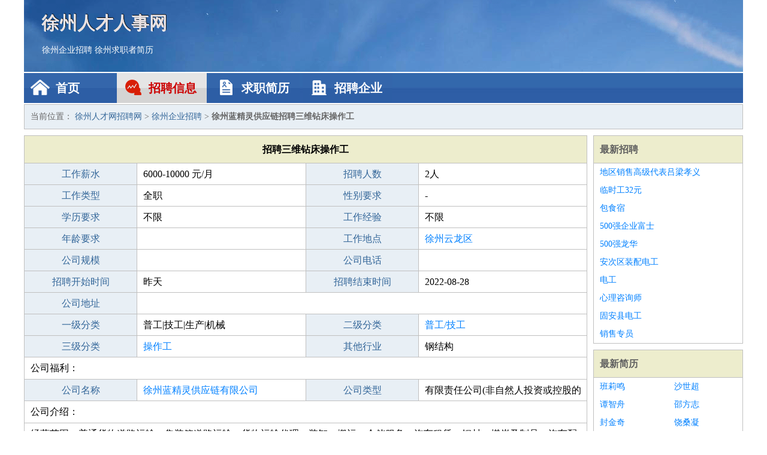

--- FILE ---
content_type: text/html
request_url: http://chaorj.com/zhaopin/2433.html
body_size: 3258
content:
<!DOCTYPE html>
<html>
<head>
<meta charset="UTF-8">
<meta name="viewport" content="width=device-width, initial-scale=1.0">
<meta http-equiv="X-UA-Compatible" content="IE=edge,chrome=1">
<meta name="applicable-device" content="pc,mobile">
<meta name="robots" content="all">
<meta name="keywords" content="三维钻床操作工,徐州蓝精灵供应链招聘三维钻床操作工">
<title>徐州蓝精灵供应链招聘三维钻床操作工 徐州人才网招聘网</title>
<link rel="stylesheet" type="text/css" media="screen" href="/static/default/css/common.css?v=1768500727"/>
</head>
<body>
<div class="header inner">
<div class="mod-head">
<div class="hd">
<a href="/" class="logo">徐州人才人事网</a>
<a href="/zhaopin/">徐州企业招聘</a>
<a href="/jianli/">徐州求职者简历</a>
</div>
<div class="bd">
<div class="nav">
<a href="/" class="home">首页</a>
<a href="/zhaopin/" class="job active">招聘信息</a>
<a href="/jianli/" class="jianli">求职简历</a>
<a href="/qiye/" class="qiye">招聘企业</a>
</div>
</div>
</div>
</div>
<div class="container inner">
<div class="mod-breadcrumbs">
<div class="bd">
当前位置：
<a href="/">徐州人才网招聘网</a> &gt;
<a href="/zhaopin/">徐州企业招聘</a> &gt;
<strong>徐州蓝精灵供应链招聘三维钻床操作工</strong>
</div>
</div>
<div class="main">
<div class="mod-table module">
<div class="hd">
<h1>招聘三维钻床操作工</h1>
</div>
<div class="bd">
<p>
<label>工作薪水</label>
<span>6000-10000 元/月</span>
<label>招聘人数</label>
<span>2人</span>
</p>
<p>
<label>工作类型</label>
<span>全职</span>
<label>性别要求</label>
<span>-</span>
</p>
<p>
<label>学历要求</label>
<span>不限</span>
<label>工作经验</label>
<span>不限</span>
</p>
<p>
<label>年龄要求</label>
<span></span>
<label>工作地点</label>
<span><a href="/yunlongqu/" target="_blank">徐州云龙区</a></span>
</p>
<p>
<label>公司规模</label>
<span></span>
<label>公司电话</label>
<span></span>
</p>
<p>
<label>招聘开始时间</label>
<span>昨天</span>
<label>招聘结束时间</label>
<span>2022-08-28</span>
</p>
<p>
<label>公司地址</label>
<span class="big"></span>
</p>
<p>
<label>一级分类</label>
<span>普工|技工|生产|机械</span>
<label>二级分类</label>
<span><a href="/jigonggongren/" target="_blank">普工/技工</a></span>
</p>
<p>
<label>三级分类</label>
<span><a href="/caozuogong/" target="_blank">操作工</a></span>
<label>其他行业</label>
<span>钢结构</span>
</p>
<p class="large">
公司福利：                </p>
<p>
<label>公司名称</label>
<span>
<a href="/qiye/1403.html" target="_blank">徐州蓝精灵供应链有限公司</a>
</span>
<label>公司类型</label>
<span>有限责任公司(非自然人投资或控股的法人独资)</span>
</p>
<p  class="large">
公司介绍：                </p>
<p  class="large">
经营范围：普通货物道路运输；集装箱道路运输；货物运输代理；装卸、搬运、仓储服务；汽车租赁；钢材、煤炭及制品、汽车配件销售；废旧金属回收、销售；电子商务信息咨询；计算机软硬件技术开发、技术服务、销售；信息系统集成服务；企业管理咨询；物流信息咨询；物流信息平台服务；智能卡销售。第一类增值电信业务；第二类增值电信业务；互联网信息服务（依法须经批准的项目，经相关部门批准后方可开展经营活动） 一般项目：无船承运业务（除依法须经批准的项目外，凭营业执照依法自主开展经营活动）                        </p>
<p>
<label>企业联系电话</label>
<span class="big"></span>
</p>
<p class="large">
本文链接：http://www.chaorj.com/zhaopin/2433.html                </p>
</div>
</div>
<div class="mod-recommed mod-hot module">
<div class="hd">
相关招聘
</div>
<div class="bd">
<ul>
<li>
<a href="/zhaopin/116.html" target="_blank">徐州晟臻文化传媒有限公司招聘操作工长白有班车</a>
</li>
<li>
<a href="/zhaopin/424.html" target="_blank">徐州聪嘉建设工程有限公司招聘数控仪表车床操作工</a>
</li>
<li>
<a href="/zhaopin/529.html" target="_blank">徐州梦达网络科技有限公司招聘叶片操作工</a>
</li>
<li>
<a href="/zhaopin/833.html" target="_blank">徐州市粮食购销公司招聘操作工</a>
</li>
<li>
<a href="/zhaopin/834.html" target="_blank">徐州茂源纺织有限公司招聘操作工</a>
</li>
<li>
<a href="/zhaopin/835.html" target="_blank">徐州金牛井盖制造有限公司招聘操作工</a>
</li>
<li>
<a href="/zhaopin/838.html" target="_blank">徐州元通机械科技有限公司招聘数控操作工</a>
</li>
<li>
<a href="/zhaopin/839.html" target="_blank">徐州恩源网络科技有限公司招聘操作工</a>
</li>
<li>
<a href="/zhaopin/840.html" target="_blank">徐州华恒饲料有限公司招聘数控学徒</a>
</li>
<li>
<a href="/zhaopin/4599.html" target="_blank">徐州苏彭物业管理有限公司招聘马鞍山吃住5000以上招聘跟车送货</a>
</li>
<li>
<a href="/zhaopin/4580.html" target="_blank">徐州青枣节能科技有限公司招聘金农化纤操作工</a>
</li>
<li>
<a href="/zhaopin/4524.html" target="_blank">徐州好益佳食品有限公司招聘赤峰9K物流助理待遇优年底双薪</a>
</li>
<li>
<a href="/zhaopin/4465.html" target="_blank">徐州光之源照明有限公司招聘操作工</a>
</li>
<li>
<a href="/zhaopin/4463.html" target="_blank">徐州中奥中宇电子科技有限公司招聘数码印花操作工</a>
</li>
<li>
<a href="/zhaopin/4445.html" target="_blank">徐工集团工程机械股份有限公司招聘分切纸机操作工</a>
</li>
<li>
<a href="/zhaopin/4425.html" target="_blank">徐州力普斯工控科技有限公司招聘安装操作工</a>
</li>
<li>
<a href="/zhaopin/4358.html" target="_blank">徐州中知知识产权服务有限公司招聘厦门仓管月7k管吃管住</a>
</li>
<li>
<a href="/zhaopin/4350.html" target="_blank">徐州尚楚机械有限公司招聘钻床操作工</a>
</li>
<li>
<a href="/zhaopin/4186.html" target="_blank">徐州元兴热电有限公司招聘武汉月7千活简单包吃住</a>
</li>
<li>
<a href="/zhaopin/4187.html" target="_blank">徐州锦航纺织股份有限公司招聘南京新人奖金高9k吃住</a>
</li>
</ul>
</div>
</div>
</div>
<div class="side">
<div class="mod-recommed module">
<div class="hd">
<a href="/zhaopin/">最新招聘</a>
</div>
<div class="bd">
<ul>
<li>
<a href="/zhaopin/1258.html" target="_blank">地区销售高级代表吕梁孝义</a>
</li>
<li>
<a href="/zhaopin/1257.html" target="_blank">临时工32元</a>
</li>
<li>
<a href="/zhaopin/1256.html" target="_blank">包食宿</a>
</li>
<li>
<a href="/zhaopin/1255.html" target="_blank">500强企业富士</a>
</li>
<li>
<a href="/zhaopin/1254.html" target="_blank">500强龙华</a>
</li>
<li>
<a href="/zhaopin/1253.html" target="_blank">安次区装配电工</a>
</li>
<li>
<a href="/zhaopin/1252.html" target="_blank">电工</a>
</li>
<li>
<a href="/zhaopin/1251.html" target="_blank">心理咨询师</a>
</li>
<li>
<a href="/zhaopin/1250.html" target="_blank">固安县电工</a>
</li>
<li>
<a href="/zhaopin/1249.html" target="_blank">销售专员</a>
</li>
</ul>
</div>
</div>
<div class="mod-recommed mod-hot module">
<div class="hd">
<a href="/jianli/">最新简历</a>
</div>
<div class="bd">
<ul>
<li>
<a href="/jianli/123.html" target="_blank">班莉鸣</a>
</li>
<li>
<a href="/jianli/125.html" target="_blank">沙世超</a>
</li>
<li>
<a href="/jianli/126.html" target="_blank">谭智舟</a>
</li>
<li>
<a href="/jianli/129.html" target="_blank">邵方志</a>
</li>
<li>
<a href="/jianli/132.html" target="_blank">封金奇</a>
</li>
<li>
<a href="/jianli/133.html" target="_blank">饶桑凝</a>
</li>
<li>
<a href="/jianli/135.html" target="_blank">嵇晴诗</a>
</li>
<li>
<a href="/jianli/136.html" target="_blank">亢朝驰</a>
</li>
<li>
<a href="/jianli/137.html" target="_blank">焦博磊</a>
</li>
<li>
<a href="/jianli/138.html" target="_blank">宁轩啸</a>
</li>
<li>
<a href="/jianli/139.html" target="_blank">卢轩延</a>
</li>
<li>
<a href="/jianli/140.html" target="_blank">光翔莉</a>
</li>
<li>
<a href="/jianli/142.html" target="_blank">孔齐志</a>
</li>
<li>
<a href="/jianli/144.html" target="_blank">诸葛柏萱</a>
</li>
<li>
<a href="/jianli/146.html" target="_blank">季伯彦</a>
</li>
<li>
<a href="/jianli/147.html" target="_blank">贺歆华</a>
</li>
<li>
<a href="/jianli/150.html" target="_blank">孟靖倚</a>
</li>
<li>
<a href="/jianli/156.html" target="_blank">缪东奇</a>
</li>
<li>
<a href="/jianli/157.html" target="_blank">古舟轩</a>
</li>
<li>
<a href="/jianli/159.html" target="_blank">郝天凯</a>
</li>
</ul>
</div>
</div>
</div>
</div>
<div class="footer">
<div class="inner">
<div class="mod-foot">
<p><a href="//www.chaorj.com/">徐州人才网 - 徐州人才网招聘网</a></p>
<p><a href="//www.chaorj.com/" target="_blank">关于我们</a>
<a href="//www.chaorj.com/" target="_blank">徐州人才网招聘网</a>  <a href="//www.chaorj.com/sitemap.xml" target="_blank">网站地图</a> Copyright &copy; 2010-2026  All Rights Reserved.
</p>
</div>
</div>
</div>
<script src="/static/default/script/jquery-1.11.0.min.js"></script>
<script src="/static/default/script/common.js"></script>
<script defer src="https://static.cloudflareinsights.com/beacon.min.js/vcd15cbe7772f49c399c6a5babf22c1241717689176015" integrity="sha512-ZpsOmlRQV6y907TI0dKBHq9Md29nnaEIPlkf84rnaERnq6zvWvPUqr2ft8M1aS28oN72PdrCzSjY4U6VaAw1EQ==" data-cf-beacon='{"version":"2024.11.0","token":"617a86ef0fed485b886f0acc5fdd5e30","r":1,"server_timing":{"name":{"cfCacheStatus":true,"cfEdge":true,"cfExtPri":true,"cfL4":true,"cfOrigin":true,"cfSpeedBrain":true},"location_startswith":null}}' crossorigin="anonymous"></script>
</body>
</html>
